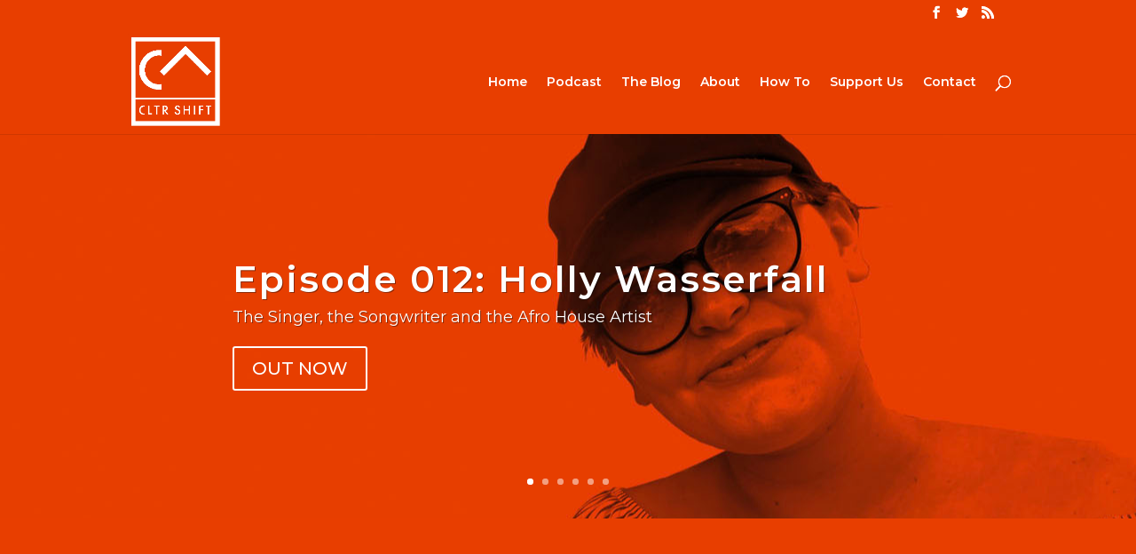

--- FILE ---
content_type: text/html; charset=utf-8
request_url: https://www.google.com/recaptcha/api2/aframe
body_size: 265
content:
<!DOCTYPE HTML><html><head><meta http-equiv="content-type" content="text/html; charset=UTF-8"></head><body><script nonce="dtmCJsJT30yiOiG-5z4puw">/** Anti-fraud and anti-abuse applications only. See google.com/recaptcha */ try{var clients={'sodar':'https://pagead2.googlesyndication.com/pagead/sodar?'};window.addEventListener("message",function(a){try{if(a.source===window.parent){var b=JSON.parse(a.data);var c=clients[b['id']];if(c){var d=document.createElement('img');d.src=c+b['params']+'&rc='+(localStorage.getItem("rc::a")?sessionStorage.getItem("rc::b"):"");window.document.body.appendChild(d);sessionStorage.setItem("rc::e",parseInt(sessionStorage.getItem("rc::e")||0)+1);localStorage.setItem("rc::h",'1768930715485');}}}catch(b){}});window.parent.postMessage("_grecaptcha_ready", "*");}catch(b){}</script></body></html>

--- FILE ---
content_type: text/css
request_url: https://cltrshift.com/wp-content/cache/et/2/et-core-unified-17675988128107.min.css
body_size: 2389
content:
body{line-height:1.8em}.woocommerce #respond input#submit,.woocommerce-page #respond input#submit,.woocommerce #content input.button,.woocommerce-page #content input.button,.woocommerce-message,.woocommerce-error,.woocommerce-info{background:#e83e00!important}#et_search_icon:hover,.mobile_menu_bar:before,.mobile_menu_bar:after,.et_toggle_slide_menu:after,.et-social-icon a:hover,.et_pb_sum,.et_pb_pricing li a,.et_pb_pricing_table_button,.et_overlay:before,.entry-summary p.price ins,.woocommerce div.product span.price,.woocommerce-page div.product span.price,.woocommerce #content div.product span.price,.woocommerce-page #content div.product span.price,.woocommerce div.product p.price,.woocommerce-page div.product p.price,.woocommerce #content div.product p.price,.woocommerce-page #content div.product p.price,.et_pb_member_social_links a:hover,.woocommerce .star-rating span:before,.woocommerce-page .star-rating span:before,.et_pb_widget li a:hover,.et_pb_filterable_portfolio .et_pb_portfolio_filters li a.active,.et_pb_filterable_portfolio .et_pb_portofolio_pagination ul li a.active,.et_pb_gallery .et_pb_gallery_pagination ul li a.active,.wp-pagenavi span.current,.wp-pagenavi a:hover,.nav-single a,.posted_in a{color:#e83e00}.et_pb_contact_submit,.et_password_protected_form .et_submit_button,.et_pb_bg_layout_light .et_pb_newsletter_button,.comment-reply-link,.form-submit .et_pb_button,.et_pb_bg_layout_light .et_pb_promo_button,.et_pb_bg_layout_light .et_pb_more_button,.woocommerce a.button.alt,.woocommerce-page a.button.alt,.woocommerce button.button.alt,.woocommerce-page button.button.alt,.woocommerce input.button.alt,.woocommerce-page input.button.alt,.woocommerce #respond input#submit.alt,.woocommerce-page #respond input#submit.alt,.woocommerce #content input.button.alt,.woocommerce-page #content input.button.alt,.woocommerce a.button,.woocommerce-page a.button,.woocommerce button.button,.woocommerce-page button.button,.woocommerce input.button,.woocommerce-page input.button,.et_pb_contact p input[type="checkbox"]:checked+label i:before,.et_pb_bg_layout_light.et_pb_module.et_pb_button{color:#e83e00}.footer-widget h4{color:#e83e00}.et-search-form,.nav li ul,.et_mobile_menu,.footer-widget li:before,.et_pb_pricing li:before,blockquote{border-color:#e83e00}.et_pb_counter_amount,.et_pb_featured_table .et_pb_pricing_heading,.et_quote_content,.et_link_content,.et_audio_content,.et_pb_post_slider.et_pb_bg_layout_dark,.et_slide_in_menu_container,.et_pb_contact p input[type="radio"]:checked+label i:before{background-color:#e83e00}a{color:#e83e00}#main-header,#main-header .nav li ul,.et-search-form,#main-header .et_mobile_menu{background-color:#e83e00}#main-header .nav li ul{background-color:#a32000}.nav li ul{border-color:#a32000}#top-header,#et-secondary-nav li ul{background-color:#e83e00}.et_header_style_centered .mobile_nav .select_page,.et_header_style_split .mobile_nav .select_page,.et_nav_text_color_light #top-menu>li>a,.et_nav_text_color_dark #top-menu>li>a,#top-menu a,.et_mobile_menu li a,.et_nav_text_color_light .et_mobile_menu li a,.et_nav_text_color_dark .et_mobile_menu li a,#et_search_icon:before,.et_search_form_container input,span.et_close_search_field:after,#et-top-navigation .et-cart-info{color:#ffffff}.et_search_form_container input::-moz-placeholder{color:#ffffff}.et_search_form_container input::-webkit-input-placeholder{color:#ffffff}.et_search_form_container input:-ms-input-placeholder{color:#ffffff}#top-menu li.current-menu-ancestor>a,#top-menu li.current-menu-item>a,.et_color_scheme_red #top-menu li.current-menu-ancestor>a,.et_color_scheme_red #top-menu li.current-menu-item>a,.et_color_scheme_pink #top-menu li.current-menu-ancestor>a,.et_color_scheme_pink #top-menu li.current-menu-item>a,.et_color_scheme_orange #top-menu li.current-menu-ancestor>a,.et_color_scheme_orange #top-menu li.current-menu-item>a,.et_color_scheme_green #top-menu li.current-menu-ancestor>a,.et_color_scheme_green #top-menu li.current-menu-item>a{color:#ffffff}#main-footer{background-color:#e83e00}#footer-widgets .footer-widget a,#footer-widgets .footer-widget li a,#footer-widgets .footer-widget li a:hover{color:#ffffff}.footer-widget{color:#ffffff}#main-footer .footer-widget h4{color:#e83e00}.footer-widget li:before{border-color:#e83e00}.bottom-nav,.bottom-nav a{font-size:10px}#footer-bottom{background-color:#e03400}#footer-info,#footer-info a{color:#e8a38b}#footer-info{font-size:12px}#footer-bottom .et-social-icon a{font-size:19px}h1,h2,h3,h4,h5,h6,.et_quote_content blockquote p,.et_pb_slide_description .et_pb_slide_title{letter-spacing:2px}.et_slide_in_menu_container,.et_slide_in_menu_container .et-search-field{letter-spacing:px}.et_slide_in_menu_container .et-search-field::-moz-placeholder{letter-spacing:px}.et_slide_in_menu_container .et-search-field::-webkit-input-placeholder{letter-spacing:px}.et_slide_in_menu_container .et-search-field:-ms-input-placeholder{letter-spacing:px}@media only screen and (min-width:981px){.et_header_style_left #et-top-navigation,.et_header_style_split #et-top-navigation{padding:52px 0 0 0}.et_header_style_left #et-top-navigation nav>ul>li>a,.et_header_style_split #et-top-navigation nav>ul>li>a{padding-bottom:52px}.et_header_style_split .centered-inline-logo-wrap{width:103px;margin:-103px 0}.et_header_style_split .centered-inline-logo-wrap #logo{max-height:103px}.et_pb_svg_logo.et_header_style_split .centered-inline-logo-wrap #logo{height:103px}.et_header_style_centered #top-menu>li>a{padding-bottom:19px}.et_header_style_slide #et-top-navigation,.et_header_style_fullscreen #et-top-navigation{padding:43px 0 43px 0!important}.et_header_style_centered #main-header .logo_container{height:103px}#logo{max-height:91%}.et_pb_svg_logo #logo{height:91%}.et_header_style_centered.et_hide_primary_logo #main-header:not(.et-fixed-header) .logo_container,.et_header_style_centered.et_hide_fixed_logo #main-header.et-fixed-header .logo_container{height:18.54px}.et-fixed-header#top-header,.et-fixed-header#top-header #et-secondary-nav li ul{background-color:#e83e00}.et-fixed-header #top-menu a,.et-fixed-header #et_search_icon:before,.et-fixed-header #et_top_search .et-search-form input,.et-fixed-header .et_search_form_container input,.et-fixed-header .et_close_search_field:after,.et-fixed-header #et-top-navigation .et-cart-info{color:#ffffff!important}.et-fixed-header .et_search_form_container input::-moz-placeholder{color:#ffffff!important}.et-fixed-header .et_search_form_container input::-webkit-input-placeholder{color:#ffffff!important}.et-fixed-header .et_search_form_container input:-ms-input-placeholder{color:#ffffff!important}.et-fixed-header #top-menu li.current-menu-ancestor>a,.et-fixed-header #top-menu li.current-menu-item>a{color:rgba(255,255,255,0.91)!important}}@media only screen and (min-width:1350px){.et_pb_row{padding:27px 0}.et_pb_section{padding:54px 0}.single.et_pb_pagebuilder_layout.et_full_width_page .et_post_meta_wrapper{padding-top:81px}.et_pb_fullwidth_section{padding:0}}h1,h1.et_pb_contact_main_title,.et_pb_title_container h1{font-size:40px}h2,.product .related h2,.et_pb_column_1_2 .et_quote_content blockquote p{font-size:34px}h3{font-size:29px}h4,.et_pb_circle_counter h3,.et_pb_number_counter h3,.et_pb_column_1_3 .et_pb_post h2,.et_pb_column_1_4 .et_pb_post h2,.et_pb_blog_grid h2,.et_pb_column_1_3 .et_quote_content blockquote p,.et_pb_column_3_8 .et_quote_content blockquote p,.et_pb_column_1_4 .et_quote_content blockquote p,.et_pb_blog_grid .et_quote_content blockquote p,.et_pb_column_1_3 .et_link_content h2,.et_pb_column_3_8 .et_link_content h2,.et_pb_column_1_4 .et_link_content h2,.et_pb_blog_grid .et_link_content h2,.et_pb_column_1_3 .et_audio_content h2,.et_pb_column_3_8 .et_audio_content h2,.et_pb_column_1_4 .et_audio_content h2,.et_pb_blog_grid .et_audio_content h2,.et_pb_column_3_8 .et_pb_audio_module_content h2,.et_pb_column_1_3 .et_pb_audio_module_content h2,.et_pb_gallery_grid .et_pb_gallery_item h3,.et_pb_portfolio_grid .et_pb_portfolio_item h2,.et_pb_filterable_portfolio_grid .et_pb_portfolio_item h2{font-size:24px}h5{font-size:21px}h6{font-size:18px}.et_pb_slide_description .et_pb_slide_title{font-size:61px}.woocommerce ul.products li.product h3,.woocommerce-page ul.products li.product h3,.et_pb_gallery_grid .et_pb_gallery_item h3,.et_pb_portfolio_grid .et_pb_portfolio_item h2,.et_pb_filterable_portfolio_grid .et_pb_portfolio_item h2,.et_pb_column_1_4 .et_pb_audio_module_content h2{font-size:21px}@media only screen and (max-width:980px){.et_header_style_centered .mobile_nav .select_page,.et_header_style_split .mobile_nav .select_page,.et_mobile_menu li a,.mobile_menu_bar:before,.et_nav_text_color_light #top-menu>li>a,.et_nav_text_color_dark #top-menu>li>a,#top-menu a,.et_mobile_menu li a,#et_search_icon:before,#et_top_search .et-search-form input,.et_search_form_container input,#et-top-navigation .et-cart-info{color:#fdece5}.et_close_search_field:after{color:#fdece5!important}.et_search_form_container input::-moz-placeholder{color:#fdece5}.et_search_form_container input::-webkit-input-placeholder{color:#fdece5}.et_search_form_container input:-ms-input-placeholder{color:#fdece5}}	h1,h2,h3,h4,h5,h6{font-family:'Montserrat',Helvetica,Arial,Lucida,sans-serif}body,input,textarea,select{font-family:'Montserrat',Helvetica,Arial,Lucida,sans-serif}.et_pb_section_0{padding-top:0px;padding-right:0px;padding-bottom:0px;padding-left:0px;margin-top:0px}.et_pb_row_2.et_pb_row{padding-top:2px;padding-right:0px;padding-bottom:3px;padding-left:0px}.et_pb_fullwidth_slider_0 .et_pb_slide{background-position:center;-moz-background-size:initial;-webkit-background-size:initial;background-size:initial}.et_pb_section_1{padding-top:0px;padding-right:0px;padding-bottom:0px;padding-left:0px}.et_pb_section_1.et_pb_section{background-color:#ffffff!important}.et_pb_text_0.et_pb_text{color:#ffffff!important}.et_pb_text_0 h1{color:#ffffff!important}.et_pb_section_2{padding-top:0px;padding-right:0px;padding-bottom:0px;padding-left:0px}.et_pb_section_2.et_pb_section{background-color:#e83e00!important}.et_pb_row_1.et_pb_row{padding-top:13px;padding-right:0px;padding-bottom:13px;padding-left:0px}.et_pb_section_3{padding-top:0px;padding-right:0px;padding-bottom:0px;padding-left:0px}.et_pb_section_3.et_pb_section{background-color:#bf3200!important}.et_pb_row_3.et_pb_row{padding-top:8px;padding-right:0px;padding-bottom:9px;padding-left:0px}.et_pb_slide_5{background-color:#ffffff}.et_pb_image_0{text-align:center}.et_pb_image_1{text-align:center}.et_pb_image_2{text-align:center}.et_pb_image_3{text-align:center}.et_pb_image_4{text-align:center}.et_pb_image_5{text-align:center}.et_pb_image_6{text-align:center}.et_pb_image_7{text-align:center}.et_pb_section_4{padding-top:24px;padding-right:0px;padding-bottom:51.1875px;padding-left:0px}.et_pb_section_4.et_pb_section{background-color:#e03400!important}.et_pb_fullwidth_slider_0.et_pb_slider .et_pb_slide_description .et_pb_slide_title{font-size:41px!important}.et_pb_row_4.et_pb_row{padding-top:0;padding-right:0px;padding-bottom:25.59375px;padding-left:0px}.et_pb_slide_0{background-color:#ffffff}.et_pb_slide_4{background-color:#ffffff}.et_pb_slide_3{background-color:#ffffff}.et_pb_slide_1{background-color:#ffffff}.et_pb_slide_2{background-color:#ffffff}.et_pb_slider .et_pb_slide_5.et_pb_slide .et_pb_slide_description .et_pb_slide_title{font-weight:600!important}.et_pb_slider.et_pb_module .et_pb_slide_2.et_pb_slide .et_pb_slide_description .et_pb_slide_content{text-shadow:0.08em 0.08em 0em rgba(0,0,0,0.4)!important}.et_pb_slider.et_pb_module .et_pb_slide_0.et_pb_slide .et_pb_slide_description .et_pb_slide_content{text-shadow:0.08em 0.08em 0em rgba(0,0,0,0.4)!important}.et_pb_slides .et_pb_slide_0.et_pb_slide .et_pb_slide_description{text-shadow:0.08em 0.08em 0em rgba(0,0,0,0.4);text-align:left}.et_pb_slider .et_pb_slide_0{background-size:initial;background-image:url(https://cltrshift.com/wp-content/uploads/2018/07/Episode_Header_Images_Holly_02.jpg);background-color:#ffffff}.et_pb_slider .et_pb_slide_1.et_pb_slide .et_pb_slide_description .et_pb_slide_title{font-weight:600!important}.et_pb_slider.et_pb_module .et_pb_slide_1.et_pb_slide .et_pb_slide_description .et_pb_slide_content{text-shadow:0.08em 0.08em 0em rgba(0,0,0,0.4)!important}.et_pb_slides .et_pb_slide_1.et_pb_slide .et_pb_slide_description{text-shadow:0.08em 0.08em 0em rgba(0,0,0,0.4);text-align:left}.et_pb_slider .et_pb_slide_1{background-size:initial;background-image:url(https://cltrshift.com/wp-content/uploads/2018/07/Episode_Header_Images_Heather_02.jpg);background-color:#ffffff}.et_pb_slider .et_pb_slide_2.et_pb_slide .et_pb_slide_description .et_pb_slide_title{font-weight:600!important}.et_pb_slider .et_pb_slide_2{background-size:initial;background-image:url(https://cltrshift.com/wp-content/uploads/2018/05/Episode_Header_Images_Dave_02.jpg);background-color:#ffffff}.et_pb_slides .et_pb_slide_2.et_pb_slide .et_pb_slide_description{text-shadow:0.08em 0.08em 0em rgba(0,0,0,0.4);text-align:left}.et_pb_slider.et_pb_module .et_pb_slide_5.et_pb_slide .et_pb_slide_description .et_pb_slide_content{text-shadow:0.08em 0.08em 0em rgba(0,0,0,0.4)!important}.et_pb_slider .et_pb_slide_3.et_pb_slide .et_pb_slide_description .et_pb_slide_title{font-weight:600!important}.et_pb_slider.et_pb_module .et_pb_slide_3.et_pb_slide .et_pb_slide_description .et_pb_slide_content{text-shadow:0.08em 0.08em 0em rgba(0,0,0,0.4)!important}.et_pb_slides .et_pb_slide_3.et_pb_slide .et_pb_slide_description{text-shadow:0.08em 0.08em 0em rgba(0,0,0,0.4);text-align:left}.et_pb_slider .et_pb_slide_3{background-size:initial;background-image:url(https://cltrshift.com/wp-content/uploads/2018/06/Episode_Header_Images_Terence_02.jpg);background-color:#ffffff}.et_pb_slider .et_pb_slide_4.et_pb_slide .et_pb_slide_description .et_pb_slide_title{font-weight:600!important}.et_pb_slider.et_pb_module .et_pb_slide_4.et_pb_slide .et_pb_slide_description .et_pb_slide_content{text-shadow:0.08em 0.08em 0em rgba(0,0,0,0.4)!important}.et_pb_slides .et_pb_slide_4.et_pb_slide .et_pb_slide_description{text-shadow:0.08em 0.08em 0em rgba(0,0,0,0.4);text-align:left}.et_pb_slider .et_pb_slide_4{background-size:initial;background-image:url(https://cltrshift.com/wp-content/uploads/2018/03/mural_banner_02blur.jpg);background-color:#ffffff}.et_pb_slider .et_pb_slide_5{background-size:initial;background-image:url(https://cltrshift.com/wp-content/uploads/2018/05/Episode_Header_Images_Twig_02.jpg);background-color:#ffffff}.et_pb_slider .et_pb_slide_0.et_pb_slide .et_pb_slide_description .et_pb_slide_title{font-weight:600!important}.et_pb_slides .et_pb_slide_5.et_pb_slide .et_pb_slide_description{text-shadow:0.08em 0.08em 0em rgba(0,0,0,0.4);text-align:left}.et_pb_row_3{max-width:500px;margin-left:auto!important;margin-right:auto!important}